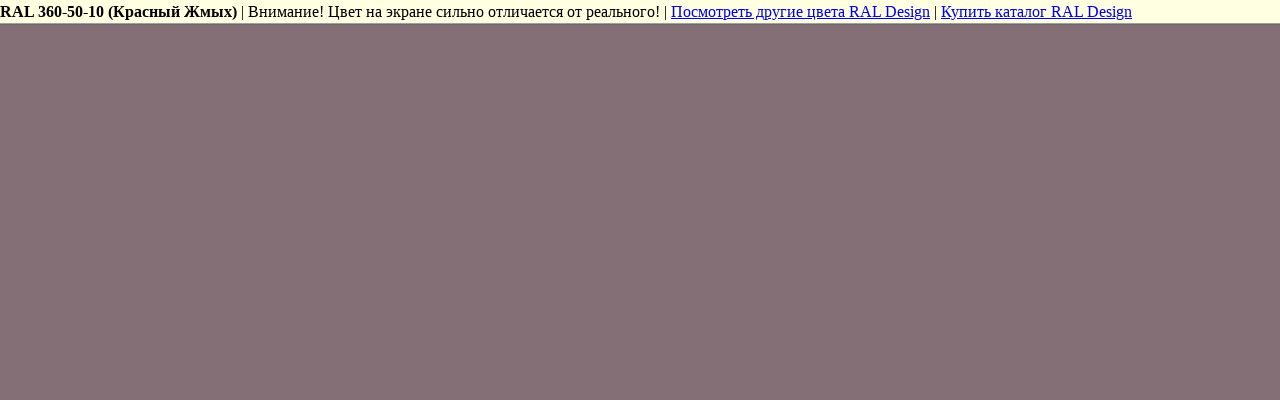

--- FILE ---
content_type: text/html; charset=utf-8
request_url: https://ral.ru/ral_360-50-10
body_size: 786
content:

	<html>
	<head>
	<title>Цвет RAL 360-50-10 (Красный Жмых / Pomace Red)</title>
	<meta http-equiv="Content-Type" content="text/html; charset=windows-1251">
	<meta name="Keywords" CONTENT="ral, таблица цветов ral, цвета, колеровка краски по каталогу ral, покраска, краска, цвет краски">
	<meta name="Description" CONTENT="Цвет RAL 360-50-10 (Красный Жмых / Pomace Red).">
	<meta name="generator" content="PK BLESK" />
	<meta http-equiv="expires" content="Fri, Apr 01 1974 00:00:00 GMT" />
	<meta http-equiv="pragma" content="no-cache" />
	<meta http-equiv="cache-control" content="no-cache" />
	<meta http-equiv="last-modified" content="Tue, 03 Feb 2026 15:55:02 GMT" />
	</head>
	<BODY bottomMargin="0" leftMargin="0" topMargin="0" rightMargin="0" marginheight="0" marginwidth="0" bgColor="#856F76">
	<table width="100%" height="100%" cellSpacing="0" cellPadding="0" border="0">
	<tr height="25">
	<td background="/images/top_menu_bg.gif"><b>RAL 360-50-10 (Красный Жмых)</b> | Внимание! Цвет на экране сильно отличается от реального! | <a href="/design_russian" title="Посмотреть другие цвета RAL Design">Посмотреть другие цвета RAL Design</a> | <a href="/D2" title="Каталог RAL D2">Купить каталог RAL Design</a></td>
	</tr>
	<tr><td align="right" valign="bottom" colspan="3"></td></tr>
	</table>
	</body>
	</html>